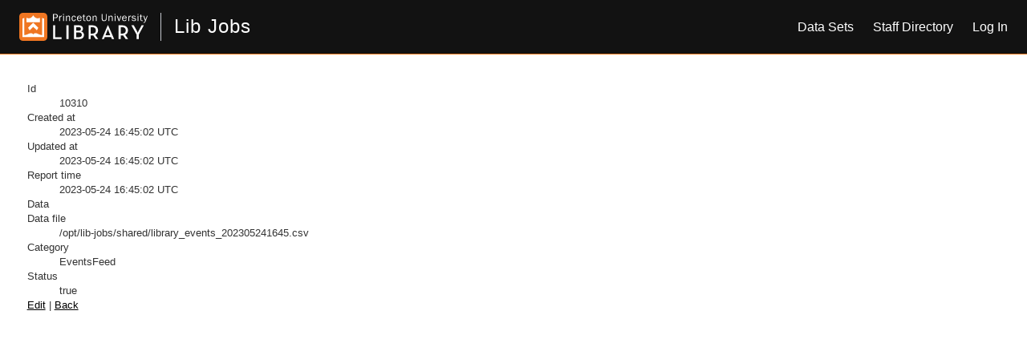

--- FILE ---
content_type: text/html; charset=utf-8
request_url: https://lib-jobs.princeton.edu/data_sets/10310
body_size: 9712
content:
<!DOCTYPE html>
<html lang='en'>
  <head>
    <title>Lib Jobs</title>
    <meta name="csrf-param" content="authenticity_token" />
<meta name="csrf-token" content="dz4JzQDm2_YUnlXHSZ00MJKSi5E7dvq41GbiSDcTNJkm_HsmfEEZpwoYU8vwI8vqq23qYshkIiFEhEqymXfinw" />
    <meta name="csp-nonce" />

    <link rel="stylesheet" href="https://unpkg.com/lux-design-system@6.3.1/dist/style.css" media="screen" />
    <script src="https://unpkg.com/vue@3.5.6/dist/vue.global.prod.js"></script>
    <script src="https://unpkg.com/lux-design-system@6.3.1/dist/lux-styleguidist.iife.js"></script>
    <link rel="stylesheet" href="/assets/application-85165a07c60c019b693b1d8b2ad1a04e44e32ea95b167902532536a4300f380d.css" media="all" data-turbolinks-track="reload" />
    <script src="/assets/application-69a5162803e4fcaa79e77229ca93ffd32e613f6cb23af8d881b092e5f22ceb63.js" data-turbolinks-track="reload"></script>
  </head>

  <body class="page">
    <section class="page__header">
      <noscript><header role="banner">
  <div class="branding">
    <div class="container">
      <h2><a href="https://library.princeton.edu" title="Princeton University Library - Home" class="site-logo">
          <img class="logo-svg" alt="Princeton University Library" src="/assets/library_full_logo-57d4680bc4c9a5ff38a9feb23b1c79fe5fb0f984e7e84a20f718183bfb6bccc3.svg" /></a></h2>
    </div>
  </div>
</header>
</noscript>
      <header class="lux">
  <lux-library-header app-name="Lib Jobs" app-url="/" theme="dark" max-width="inherit">
    <lux-menu-bar type="main-menu" :menu-items="[{&quot;name&quot;:&quot;Data Sets&quot;,&quot;component&quot;:&quot;Data Sets&quot;,&quot;href&quot;:&quot;/data_sets&quot;},{&quot;name&quot;:&quot;Staff Directory&quot;,&quot;component&quot;:&quot;Staff Directory&quot;,&quot;href&quot;:&quot;/staff-directory&quot;},{&quot;name&quot;:&quot;Log In&quot;,&quot;component&quot;:&quot;Log In&quot;,&quot;href&quot;:&quot;/users/auth/cas&quot;,&quot;method&quot;:&quot;post&quot;}]"></lux-menu-bar>
  </lux-library-header>
</header>

    </section>
    <main class="page__content">
      <dd>
   <dt>Id</dt><dd>10310</dd>
   <dt>Created at</dt><dd>2023-05-24 16:45:02 UTC</dd>
   <dt>Updated at</dt><dd>2023-05-24 16:45:02 UTC</dd>
   <dt>Report time</dt><dd>2023-05-24 16:45:02 UTC</dd>
   <dt>Data</dt><dd></dd>
   <dt>Data file</dt><dd>/opt/lib-jobs/shared/library_events_202305241645.csv</dd>
   <dt>Category</dt><dd>EventsFeed</dd>
   <dt>Status</dt><dd>true</dd>
</dd>
<a href="/data_sets/10310/edit">Edit</a> |
<a href="/data_sets">Back</a>

    </main>
    <section class="page__footer">
      <noscript><footer class="l-footer" role="contentinfo">
  <div class="l-region l-region--footer pul-processed container">
    <div class="row">
      <nav id="block-menu-menu-find" role="navigation" aria-label="Research Tools" class="block block--menu block--menu-menu-find block--menu-menu-find col-md-3">
        <h2 class="block__title block__title">
          <a href="https://library.princeton.edu/research" class="footer-link">Research Tools</a>
        </h2>

        <ul class="menu">
          <li class="first leaf">
            <a href="https://dss.princeton.edu" class="footer-link">Data and Statistics</a>
          </li>
          <li class="leaf">
            <a href="https://library.princeton.edu/research/databases" title="Browse Research Databases by Title or Subject" class="footer-link">Databases</a>
          </li>
          <li class="leaf">
            <a href="http://getit.princeton.edu/" title="Browse Electronic Journal Titles" class="footer-link">E-journals</a>
          </li>
          <li class="leaf">
            <a href="https://library.princeton.edu/library-guides" title="Library Research Guides" class="footer-link">Research Guides</a>
          </li>
          <li class="leaf">
            <a href="https://catalog.princeton.edu/" class="footer-link">Catalog</a>
          </li>
          <li class="last leaf">
            <a href="https://library.princeton.edu/databases/subject/special-collections" title="Finding Aids for the Princeton University Archives and Special Collections" class="footer-link">Special Collections</a>
          </li>
        </ul>
      </nav>
      <nav id="block-menu-menu-information-for" role="navigation" aria-label="Library Services" class="block block--menu block--menu-menu-information-for block--menu-menu-information-for col-md-3">
        <h2 class="block__title block__title">
          <a href="https://library.princeton.edu/services" class="footer-link">Library Services</a>
        </h2>

        <ul class="menu">
          <li class="first leaf">
            <a href="https://library.princeton.edu/services/article-express" title="Use our Interlibrary Loan and Article Express Services" class="footer-link">Article Express</a>
          </li>
          <li class="leaf">
            <a href="https://library.princeton.edu/services/borrowdirect" class="footer-link">Borrow Direct</a>
          </li>
          <li class="leaf">
            <a href="https://library.princeton.edu/services/access/circulation-policies" class="footer-link">Circulation</a>
          </li>
          <li class="leaf">
            <a href="https://library.princeton.edu/services/reserves" class="footer-link">Course Reserves</a>
          </li>
          <li class="leaf">
            <a href="https://library.princeton.edu/services/interlibrary-services" title="Interlibrary Loan Services, Article Express" class="footer-link">Interlibrary Loan (ILL)</a>
          </li>
          <li class="leaf">
            <a href="https://library.princeton.edu/services/access" class="footer-link">Library Access</a>
          </li>
          <li class="leaf">
            <a href="https://library.princeton.edu/services/study-spaces" class="footer-link">Study Spaces and Lockers</a>
          </li>
          <li class="leaf">
            <a href="https://library.princeton.edu/help/trace-materials" class="footer-link">Trace a Book</a>
          </li>
          <li class="last leaf">
            <a href="https://library.princeton.edu/accounts" class="footer-link">Your Accounts</a>
          </li>
        </ul>
      </nav>
      <nav id="block-menu-menu-about" role="navigation" aria-label="About the Library" class="block block--menu block--menu-menu-about block--menu-menu-about col-md-3">
        <h2 class="block__title block__title">
          <a href="https://library.princeton.edu/about" class="footer-link">About the Library</a>
        </h2>

        <ul class="menu">
          <li class="first leaf">
            <a href="https://library.princeton.edu/collections-and-collection-development" class="footer-link">Collections and Collecting</a>
          </li>
          <li class="leaf">
            <a href="https://library.princeton.edu/about/events-workshops" class="footer-link">Events and Workshops</a>
          </li>
          <li class="leaf">
            <a href="https://library.princeton.edu/about/locations" class="footer-link">Library Locations</a>
          </li>
          <li class="leaf">
            <a href="https://library.princeton.edu/alumni" class="footer-link">For Alumni</a>
          </li>
          <li class="leaf">
            <a href="https://library.princeton.edu/staff" class="footer-link">For Library Staff</a>
          </li>
          <li class="leaf">
            <a href="https://library.princeton.edu/staff/directory" class="footer-link">Staff Directory</a>
          </li>
          <li class="leaf">
            <a href="https://library.princeton.edu/about/friends" class="footer-link">Friends of the Library</a>
          </li>
          <li class="last leaf">
            <a href="https://library.princeton.edu/services/technology/off-campus-access" class="footer-link">Using the Library Off-Campus</a>
          </li>
        </ul>
      </nav>
      <div id="block-block-1" class="block block--block block--block-1 block--block-1 col-md-3">
        <div class="block__content block__content">
          <h2>Princeton University Library</h2>
          <address>One Washington Road<br>
            Princeton, NJ 08544-2098 USA<br>
            (609) 258-1470</address>
            <div class="footer--icons">
                <a class="facebook-logo" href=
                "https://www.facebook.com/PULibrary" title=
                "Friend us on Facebook">
                <img src="/assets/facebook-7ab3c79147efd44c8ed0a2b09b22bc79793db6d3c9cc126288d53a96e2233aee.png" /></a>
                <a class="twitter-logo" href=
                "https://twitter.com/PULibrary" title=
                "Follow us on Twitter">
                <img src="/assets/twitter-d26a3e9731cd33e8eb25aac19420286aa1779f337f9155ca051c96bed18cab72.png" /></a>
                <a class="govdocs-logo" href=
                "http://libguides.princeton.edu/govdocs" title=
                "Government Documents Depository">
                <img src="/assets/govdocs-b0bd1a8bc374c8ba3dd4b7af8e95363d5e0a4fb0d3ab72b038edabc04b32a438.png" /></a>
                <a class="friends-logo" href="http://library.princeton.edu/about/friends" title=
                "Friends of the Library">
                <img src="/assets/friends-45ac514bc0cad90c4c5dbd236bf916ccbb53766dd589ec58fbb97a3766da5b7b.png" /></a>
            </div>
            <div class="pu">
                <a class="pu-logo" href=
                "https://www.princeton.edu" title="Princeton University">
                <img width="200" src="/assets/pu-e4ae9c2591e76561ce12f5e9efabbcabbcdb57422b95706f05b18f44d87b2aa9.png" /></a>
            </div>
          <p class="footer--copyright">© 2026 The Trustees of Princeton University. All rights reserved.</p>
        </div>
      </div>
    </div>
  </div>
  <a href="#l-page" class="back-to-top">Top</a>
</footer>
</noscript>
      <div class="lux">
  <lux-library-footer theme="dark"></lux-library-footer>
</div>

    <section>
  </body>
</html>
